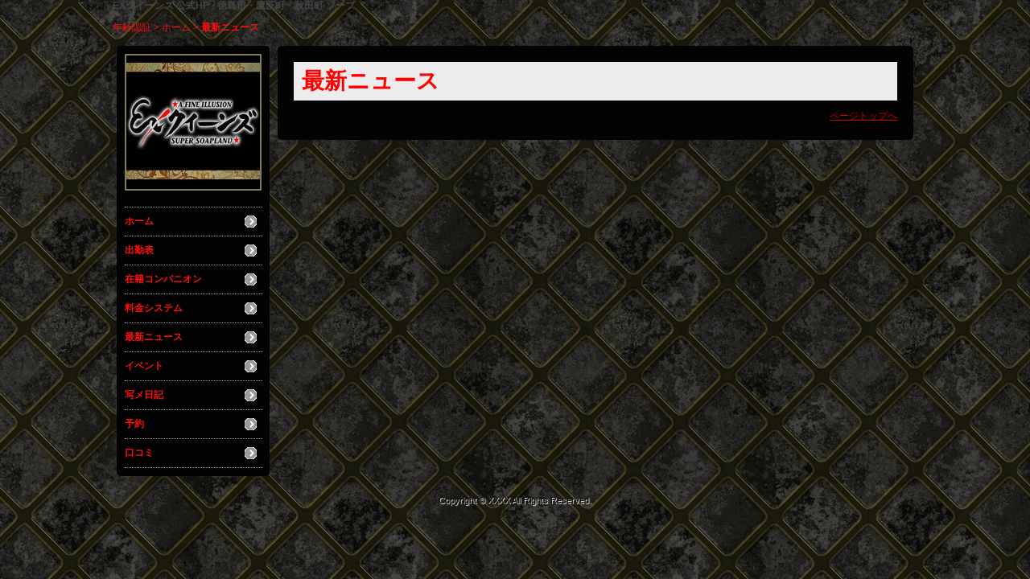

--- FILE ---
content_type: text/html; charset=UTF-8
request_url: https://www.ex-queens.com/top/news/
body_size: 2381
content:
<!DOCTYPE html>
<!--[if lt IE 7 ]><html class="ie ie6" lang="ja"><![endif]-->
<!--[if IE 7 ]><html class="ie ie7" lang="ja"><![endif]-->
<!--[if IE 8 ]><html class="ie ie8" lang="ja"><![endif]-->
<!--[if (gte IE 9)|!(IE)]><!--><html lang="ja"><!--<![endif]-->
  <head>
    <meta charset="utf-8">
    <meta http-equiv="X-UA-Compatible" content="IE=edge,chrome=1">
    <!-- <meta name="viewport" content="width=device-width, initial-scale=1, maximum-scale=1, minimum-scale=1"> -->
    <meta name="viewport" content="width=device-width" >
    <meta name="referrer" content="unsafe-url">
    <meta charset="UTF-8" />
    <title>EXクイーンズ (ソープ/徳島市・鷹匠町・秋田町) | 最新ニュース</title>
    <link rel="shortcut icon" href="https://www.ex-queens.com/favicon.ico">    <meta name="keywords" content="" />
    <meta name="description" content="" />
    <meta name="generator" content="ImpressPages CMS" />
<!--    <meta name="viewport" content="user-scalable=no" /> -->
    <link href="https://www.ex-queens.com/core/2.6/ip_themes/theme_b_00/ip_content.css" rel="stylesheet" type="text/css" />
    <link href="https://www.ex-queens.com/core/2.6/ip_themes/theme_b_00/site.css" rel="stylesheet" type="text/css" />
    <link href="https://www.ex-queens.com/core/2.6/ip_themes/theme_b_00/css/base.css" rel="stylesheet" type="text/css" />
    <link href="https://www.ex-queens.com/core/2.6/ip_themes/theme_b_00/css/theme_b.css" rel="stylesheet" type="text/css" />
    <link href="https://www.ex-queens.com/core/2.6/ip_themes/theme_b_00/css/page.css" rel="stylesheet" type="text/css" />
    <link href="https://www.cityheaven.net/css/feesmart.css?pcmode=sp" rel="stylesheet" type="text/css" />
    <link href="https://www.ex-queens.com/website/w1636/file/background_css/theme_b_00_background.css" rel="stylesheet" type="text/css" />
    <link href="https://www.ex-queens.com/core/2.6/ip_plugins/hpbuilder/hpb_gravure/widget/HpbGravure/public/photobox.css" rel="stylesheet" type="text/css" />
    <link href="https://www.ex-queens.com/core/2.6/ip_plugins/hpbuilder/hpb_gravure/widget/HpbGravure/public/photobox.ie.css" rel="stylesheet" type="text/css" />
    <link href="https://www.ex-queens.com/core/2.6/ip_plugins/hpbuilder/hpb_ranking/widget/HpbRanking/public/HpbRanking.css" rel="stylesheet" type="text/css" />
    <link href="https://www.ex-queens.com/core/2.6/ip_plugins/hpbuilder/hpb_slide/widget/HpbSlide/public/HpbSlide.css" rel="stylesheet" type="text/css" />


<style type="text/css">
<!--
h2.whatnew,
article h1,
.recruit h4 {
    color            : #FF0000;
    background-color : #ECECEC;
}

.box,
.box .recruit table tr.firstchild td,
.image_gallery_preview {
    background-color : #030303;
}

#gNav a,
.wc_font_color,
.wc_font_color a {
    color : #f91010;
}

#gNav a:hover,
.ranking .wc_font_color a,
.wc_font_color a:hover {
    color           : #f91010;
    text-decoration : underline;
}
.recruit .wc_font_color a:hover {
    text-decoration : none;
}

#gallery {
    background : transparent;
}

@media only screen and (max-width:768px) {
    .ipwForm .wc_font_color {
        color :  #f91010;
    }
}
-->
</style>    <!--[if lt IE 9]>
    <script type="text/javascript" src="https://www.ex-queens.com/core/2.6/ip_themes/theme_b_00/js/html5.js"></script>
    <script type="text/javascript" src="https://www.ex-queens.com/core/2.6/ip_themes/theme_b_00/js/respond.src.js"></script>
    <![endif]-->

    <link rel="canonical" href="https://www.ex-queens.com/top/news/">
    <script type="application/ld+json">
{
  "@context": "http://schema.org",
  "@type": "WebSite",
  "name": "EXクイーンズ",
  "url": "http://www.ex-queens.com/"
}
</script>
  </head>
  <body>
            <div class="indexheader">
    <h1 class="">EXクイーンズ 公式HP - 徳島市・鷹匠町・秋田町 ソープ</h1>    </div>
    
    <div id="headbar">
      <div class="ex-nav">
      <div id=pc_shopdata class=""></div>      </div>

      <div id="topicpass">
        
    <ul class="wc_font_color">
        
                <li><a href="https://www.ex-queens.com/">年齢認証</a>&nbsp;&gt;&nbsp;</li>
                
                    <li><a href="https://www.ex-queens.com/top/">ホーム</a>&nbsp;&gt;&nbsp;</li>
                    <li><strong >最新ニュース</strong></li>
                        
    </ul>

      </div>
    </div>

    
          <div id="container" class="clearfix">
        <div class="leftbox">
          <div id="gNav" class="box col1">
            <div class="logo">
                            <a href="https://www.ex-queens.com/top/">
              <img class="" src="https://www.ex-queens.com/website/w1636/image/_9_1fRuY.jpg">
              </a>
                <div id="shoptel">
    <a class="shoptel" href="tel:088-625-4811"><span>お店に電話する</span></a>
    <div class="teltext" style="color:#ff00ff; ">
      <a href="tel:088-625-4811"><span class="txt-color">TEL.088-625-4811</span></a>
    </div>
  </div>
            </div>
            
            <nav>
              
<ul>
<li><a href="https://www.ex-queens.com/top/" class="nav-first">ホーム</a></li>
<li><a href="https://www.ex-queens.com/top/schedule/" class="nav-first">出勤表</a></li>
<li><a href="https://www.ex-queens.com/top/girls/" class="nav-first">在籍コンパニオン</a></li>
<li><a href="https://www.ex-queens.com/top/system/" class="nav-first">料金システム</a></li>
<li><a href="https://www.ex-queens.com/top/news/" class="nav-first current">最新ニュース</a></li>
<li><a href="https://www.ex-queens.com/top/event/" class="nav-first">イベント</a></li>
<li><a href="https://www.cityheaven.net/tokushima/A3601/A360101/exqueens/diarylist/?of=y" class="nav-first">写メ日記</a></li>
<li><a href="https://www.cityheaven.net/tokushima/A3601/A360101/exqueens/A6ShopReservation/?of=y" class="nav-first">予約</a></li>
<li><a href="https://www.cityheaven.net/tokushima/A3601/A360101/exqueens/reviews/?of=y" class="nav-first">口コミ</a></li>
</ul>
            </nav>
          </div>
          <div id="ipBlock-theme_b_top_left" class="ipBlock">
</div>
        </div>
        
        <div id="main" class="content box mainbox">
        
          
<article>
    <h1>最新ニュース</h1>
</article>
          <p class="pagetop"><a href="#">ページトップへ</a></p>
        </div>
      </div>
    
      <footer>
<a href="https://www.ex-queens.com/">
        <small class="copyright">Copyright © XXXX All Rights Reserved.</small></a>
      </footer>

    
<? #iPad テーマB用フラグを埋め込む ?>
<input type="hidden" id="theme_b_flg" value="1">

<script>
var ip = {
    baseUrl : "https:\/\/www.ex-queens.com\/",
    libraryDir : "core\/2.6\/ip_libs\/",
    themeDir : "core\/2.6\/ip_themes\/",
    moduleDir : "core\/2.6\/ip_cms\/modules\/",
    theme : "theme_b_00",
    zoneName : "top",
    pageId : "82",
    revisionId : "156"};
</script>
                        <script type="text/javascript" src="https://www.ex-queens.com/core/2.6/ip_libs/js/jquery/jquery.js"></script>
                                        <script type="text/javascript" src="https://www.ex-queens.com/core/2.6/ip_themes/theme_b_00/js/jquery.masonry.min.js"></script>
                                        <script type="text/javascript" src="https://www.ex-queens.com/core/2.6/ip_themes/theme_b_00/js/jquery.flexslider-min.js"></script>
                                        <script type="text/javascript" src="https://www.ex-queens.com/core/2.6/ip_themes/theme_b_00/js/top.js"></script>
                                        <script type="text/javascript" src="https://www.ex-queens.com/core/2.6/ip_themes/theme_b_00/site.js"></script>
                                        <script type="text/javascript" src="https://www.ex-queens.com/core/2.6/ip_themes/theme_b_00/js/common.js"></script>
                                        <script type="text/javascript" src="https://www.ex-queens.com/core/2.6/ip_libs/js/hpb/responsive.js"></script>
                                            <script type="text/javascript" src="https://www.ex-queens.com/core/2.6/ip_libs/js/jquery-tools/jquery.tools.form.js"></script>
                                        <script type="text/javascript" src="https://www.ex-queens.com/core/2.6/ip_cms/modules/standard/content_management/public/widgets.js"></script>
                                        <script type="text/javascript" src="https://www.ex-queens.com/tinymceConfig.js"></script>
                                        <script type="text/javascript" src="https://www.ex-queens.com/validatorConfig.js"></script>
                                            <script type="text/javascript" src="https://www.ex-queens.com/core/2.6/ip_libs/js/jquery-tools/jquery.tools.form.js"></script>
                                            <script type="text/javascript" src="https://www.ex-queens.com/core/2.6/ip_cms/modules/community/user/public/ipUser.js"></script>
                    </body>
</html>


--- FILE ---
content_type: text/css
request_url: https://www.ex-queens.com/website/w1636/file/background_css/theme_b_00_background.css
body_size: 220
content:
@charset "utf-8";
@media only screen and (max-width:540px){
  body {
background-color:#020302;
background-image:url(https://www.ex-queens.com/website/w1636/image/bg_sp_image_name.jpg);
background-position: 50% 0%;
background-repeat: no-repeat;
  }
}
@media only screen and (min-width:541px){
  body {
background-color:#020302;
background-image:url(https://www.ex-queens.com/website/w1636/image/bg_pc_image_name.jpg);
background-position: 50% 0%;
background-repeat: no-repeat;
  }
}
